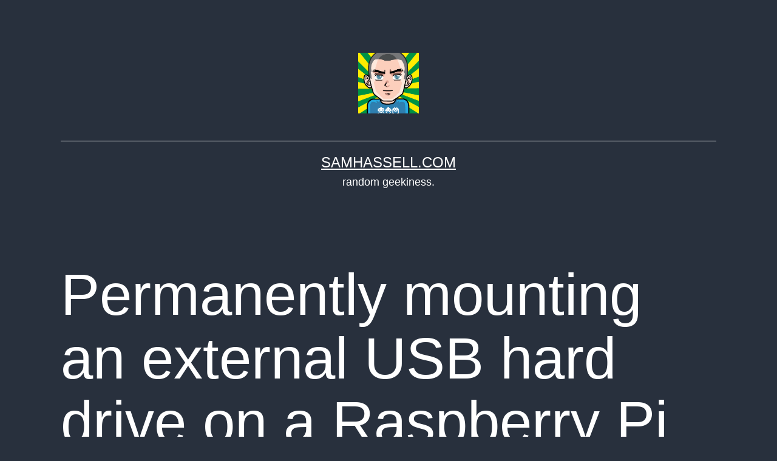

--- FILE ---
content_type: text/html; charset=UTF-8
request_url: https://samhassell.com/permanently-mounting-an-external-usb-hard-drive-on-a-raspberry-pi/
body_size: 8660
content:
<!doctype html>
<html lang="en-US" >
<head>
	<meta charset="UTF-8" />
	<meta name="viewport" content="width=device-width, initial-scale=1" />
	<title>Permanently mounting an external USB hard drive on a Raspberry Pi &#8211; samhassell.com</title>
<meta name='robots' content='max-image-preview:large' />
<link rel='dns-prefetch' href='//s.w.org' />
<link rel="alternate" type="application/rss+xml" title="samhassell.com &raquo; Feed" href="https://samhassell.com/feed/" />
<link rel="alternate" type="application/rss+xml" title="samhassell.com &raquo; Comments Feed" href="https://samhassell.com/comments/feed/" />
<link rel="alternate" type="application/rss+xml" title="samhassell.com &raquo; Permanently mounting an external USB hard drive on a Raspberry Pi Comments Feed" href="https://samhassell.com/permanently-mounting-an-external-usb-hard-drive-on-a-raspberry-pi/feed/" />
		<script>
			window._wpemojiSettings = {"baseUrl":"https:\/\/s.w.org\/images\/core\/emoji\/13.0.1\/72x72\/","ext":".png","svgUrl":"https:\/\/s.w.org\/images\/core\/emoji\/13.0.1\/svg\/","svgExt":".svg","source":{"concatemoji":"https:\/\/samhassell.com\/wp-includes\/js\/wp-emoji-release.min.js?ver=5.7.2"}};
			!function(e,a,t){var n,r,o,i=a.createElement("canvas"),p=i.getContext&&i.getContext("2d");function s(e,t){var a=String.fromCharCode;p.clearRect(0,0,i.width,i.height),p.fillText(a.apply(this,e),0,0);e=i.toDataURL();return p.clearRect(0,0,i.width,i.height),p.fillText(a.apply(this,t),0,0),e===i.toDataURL()}function c(e){var t=a.createElement("script");t.src=e,t.defer=t.type="text/javascript",a.getElementsByTagName("head")[0].appendChild(t)}for(o=Array("flag","emoji"),t.supports={everything:!0,everythingExceptFlag:!0},r=0;r<o.length;r++)t.supports[o[r]]=function(e){if(!p||!p.fillText)return!1;switch(p.textBaseline="top",p.font="600 32px Arial",e){case"flag":return s([127987,65039,8205,9895,65039],[127987,65039,8203,9895,65039])?!1:!s([55356,56826,55356,56819],[55356,56826,8203,55356,56819])&&!s([55356,57332,56128,56423,56128,56418,56128,56421,56128,56430,56128,56423,56128,56447],[55356,57332,8203,56128,56423,8203,56128,56418,8203,56128,56421,8203,56128,56430,8203,56128,56423,8203,56128,56447]);case"emoji":return!s([55357,56424,8205,55356,57212],[55357,56424,8203,55356,57212])}return!1}(o[r]),t.supports.everything=t.supports.everything&&t.supports[o[r]],"flag"!==o[r]&&(t.supports.everythingExceptFlag=t.supports.everythingExceptFlag&&t.supports[o[r]]);t.supports.everythingExceptFlag=t.supports.everythingExceptFlag&&!t.supports.flag,t.DOMReady=!1,t.readyCallback=function(){t.DOMReady=!0},t.supports.everything||(n=function(){t.readyCallback()},a.addEventListener?(a.addEventListener("DOMContentLoaded",n,!1),e.addEventListener("load",n,!1)):(e.attachEvent("onload",n),a.attachEvent("onreadystatechange",function(){"complete"===a.readyState&&t.readyCallback()})),(n=t.source||{}).concatemoji?c(n.concatemoji):n.wpemoji&&n.twemoji&&(c(n.twemoji),c(n.wpemoji)))}(window,document,window._wpemojiSettings);
		</script>
		<style>
img.wp-smiley,
img.emoji {
	display: inline !important;
	border: none !important;
	box-shadow: none !important;
	height: 1em !important;
	width: 1em !important;
	margin: 0 .07em !important;
	vertical-align: -0.1em !important;
	background: none !important;
	padding: 0 !important;
}
</style>
	<link rel='stylesheet' id='wp-block-library-css'  href='https://samhassell.com/wp-content/plugins/gutenberg/build/block-library/style.css?ver=10.5.4' media='all' />
<link rel='stylesheet' id='wp-block-library-theme-css'  href='https://samhassell.com/wp-content/plugins/gutenberg/build/block-library/theme.css?ver=10.5.4' media='all' />
<style id='global-styles-inline-css'>
:root{--wp--preset--color--black: #000000;--wp--preset--color--dark-gray: #28303D;--wp--preset--color--gray: #39414D;--wp--preset--color--green: #D1E4DD;--wp--preset--color--blue: #D1DFE4;--wp--preset--color--purple: #D1D1E4;--wp--preset--color--red: #E4D1D1;--wp--preset--color--orange: #E4DAD1;--wp--preset--color--yellow: #EEEADD;--wp--preset--color--white: #FFFFFF;--wp--preset--gradient--purple-to-yellow: linear-gradient(160deg, #D1D1E4 0%, #EEEADD 100%);--wp--preset--gradient--yellow-to-purple: linear-gradient(160deg, #EEEADD 0%, #D1D1E4 100%);--wp--preset--gradient--green-to-yellow: linear-gradient(160deg, #D1E4DD 0%, #EEEADD 100%);--wp--preset--gradient--yellow-to-green: linear-gradient(160deg, #EEEADD 0%, #D1E4DD 100%);--wp--preset--gradient--red-to-yellow: linear-gradient(160deg, #E4D1D1 0%, #EEEADD 100%);--wp--preset--gradient--yellow-to-red: linear-gradient(160deg, #EEEADD 0%, #E4D1D1 100%);--wp--preset--gradient--purple-to-red: linear-gradient(160deg, #D1D1E4 0%, #E4D1D1 100%);--wp--preset--gradient--red-to-purple: linear-gradient(160deg, #E4D1D1 0%, #D1D1E4 100%);--wp--preset--font-size--extra-small: 16px;--wp--preset--font-size--small: 18px;--wp--preset--font-size--normal: 20px;--wp--preset--font-size--large: 24px;--wp--preset--font-size--extra-large: 40px;--wp--preset--font-size--huge: 96px;--wp--preset--font-size--gigantic: 144px;}.has-black-color{color: #000000 !important;}.has-black-background-color{background-color: #000000 !important;}.has-black-border-color{border-color: #000000 !important;}.has-dark-gray-color{color: #28303D !important;}.has-dark-gray-background-color{background-color: #28303D !important;}.has-dark-gray-border-color{border-color: #28303D !important;}.has-gray-color{color: #39414D !important;}.has-gray-background-color{background-color: #39414D !important;}.has-gray-border-color{border-color: #39414D !important;}.has-green-color{color: #D1E4DD !important;}.has-green-background-color{background-color: #D1E4DD !important;}.has-green-border-color{border-color: #D1E4DD !important;}.has-blue-color{color: #D1DFE4 !important;}.has-blue-background-color{background-color: #D1DFE4 !important;}.has-blue-border-color{border-color: #D1DFE4 !important;}.has-purple-color{color: #D1D1E4 !important;}.has-purple-background-color{background-color: #D1D1E4 !important;}.has-purple-border-color{border-color: #D1D1E4 !important;}.has-red-color{color: #E4D1D1 !important;}.has-red-background-color{background-color: #E4D1D1 !important;}.has-red-border-color{border-color: #E4D1D1 !important;}.has-orange-color{color: #E4DAD1 !important;}.has-orange-background-color{background-color: #E4DAD1 !important;}.has-orange-border-color{border-color: #E4DAD1 !important;}.has-yellow-color{color: #EEEADD !important;}.has-yellow-background-color{background-color: #EEEADD !important;}.has-yellow-border-color{border-color: #EEEADD !important;}.has-white-color{color: #FFFFFF !important;}.has-white-background-color{background-color: #FFFFFF !important;}.has-white-border-color{border-color: #FFFFFF !important;}.has-purple-to-yellow-gradient-background{background: linear-gradient(160deg, #D1D1E4 0%, #EEEADD 100%) !important;}.has-yellow-to-purple-gradient-background{background: linear-gradient(160deg, #EEEADD 0%, #D1D1E4 100%) !important;}.has-green-to-yellow-gradient-background{background: linear-gradient(160deg, #D1E4DD 0%, #EEEADD 100%) !important;}.has-yellow-to-green-gradient-background{background: linear-gradient(160deg, #EEEADD 0%, #D1E4DD 100%) !important;}.has-red-to-yellow-gradient-background{background: linear-gradient(160deg, #E4D1D1 0%, #EEEADD 100%) !important;}.has-yellow-to-red-gradient-background{background: linear-gradient(160deg, #EEEADD 0%, #E4D1D1 100%) !important;}.has-purple-to-red-gradient-background{background: linear-gradient(160deg, #D1D1E4 0%, #E4D1D1 100%) !important;}.has-red-to-purple-gradient-background{background: linear-gradient(160deg, #E4D1D1 0%, #D1D1E4 100%) !important;}.has-extra-small-font-size{font-size: 16px !important;}.has-small-font-size{font-size: 18px !important;}.has-normal-font-size{font-size: 20px !important;}.has-large-font-size{font-size: 24px !important;}.has-extra-large-font-size{font-size: 40px !important;}.has-huge-font-size{font-size: 96px !important;}.has-gigantic-font-size{font-size: 144px !important;}
</style>
<link rel='stylesheet' id='twenty-twenty-one-style-css'  href='https://samhassell.com/wp-content/themes/twentytwentyone/style.css?ver=1.3' media='all' />
<style id='twenty-twenty-one-style-inline-css'>
:root{--global--color-background: #28303d;--global--color-primary: #fff;--global--color-secondary: #fff;--button--color-background: #fff;--button--color-text-hover: #fff;--table--stripes-border-color: rgba(240, 240, 240, 0.15);--table--stripes-background-color: rgba(240, 240, 240, 0.15);}
</style>
<link rel='stylesheet' id='twenty-twenty-one-print-style-css'  href='https://samhassell.com/wp-content/themes/twentytwentyone/assets/css/print.css?ver=1.3' media='print' />
<link rel="https://api.w.org/" href="https://samhassell.com/wp-json/" /><link rel="alternate" type="application/json" href="https://samhassell.com/wp-json/wp/v2/posts/269" /><link rel="EditURI" type="application/rsd+xml" title="RSD" href="https://samhassell.com/xmlrpc.php?rsd" />
<link rel="wlwmanifest" type="application/wlwmanifest+xml" href="https://samhassell.com/wp-includes/wlwmanifest.xml" /> 
<meta name="generator" content="WordPress 5.7.2" />
<link rel="canonical" href="https://samhassell.com/permanently-mounting-an-external-usb-hard-drive-on-a-raspberry-pi/" />
<link rel='shortlink' href='https://samhassell.com/?p=269' />
<link rel="alternate" type="application/json+oembed" href="https://samhassell.com/wp-json/oembed/1.0/embed?url=https%3A%2F%2Fsamhassell.com%2Fpermanently-mounting-an-external-usb-hard-drive-on-a-raspberry-pi%2F" />
<link rel="alternate" type="text/xml+oembed" href="https://samhassell.com/wp-json/oembed/1.0/embed?url=https%3A%2F%2Fsamhassell.com%2Fpermanently-mounting-an-external-usb-hard-drive-on-a-raspberry-pi%2F&#038;format=xml" />
<link rel="pingback" href="https://samhassell.com/xmlrpc.php"><style>.recentcomments a{display:inline !important;padding:0 !important;margin:0 !important;}</style><style id="custom-background-css">
body.custom-background { background-color: #28303d; }
</style>
	</head>

<body class="post-template-default single single-post postid-269 single-format-standard custom-background wp-custom-logo wp-embed-responsive is-dark-theme no-js singular">
<div id="page" class="site">
	<a class="skip-link screen-reader-text" href="#content">Skip to content</a>

	
<header id="masthead" class="site-header has-logo has-title-and-tagline" role="banner">

	
	<div class="site-logo"><a href="https://samhassell.com/" class="custom-logo-link" rel="home"><img width="180" height="180" src="https://samhassell.com/wp-content/uploads/2021/05/cropped-sam-1.png" class="custom-logo" alt="samhassell.com" srcset="https://samhassell.com/wp-content/uploads/2021/05/cropped-sam-1.png 180w, https://samhassell.com/wp-content/uploads/2021/05/cropped-sam-1-150x150.png 150w" sizes="(max-width: 180px) 100vw, 180px" /></a></div>

<div class="site-branding">

	
						<p class="site-title"><a href="https://samhassell.com/">samhassell.com</a></p>
			
			<p class="site-description">
			random geekiness.		</p>
	</div><!-- .site-branding -->
	

</header><!-- #masthead -->

	<div id="content" class="site-content">
		<div id="primary" class="content-area">
			<main id="main" class="site-main" role="main">

<article id="post-269" class="post-269 post type-post status-publish format-standard hentry category-raspberry-pi entry">

	<header class="entry-header alignwide">
		<h1 class="entry-title">Permanently mounting an external USB hard drive on a Raspberry Pi</h1>			</header><!-- .entry-header -->

	<div class="entry-content">
		<p>Find the external drive using fstab</p>
<pre class="lang:default decode:true ">pi@raspberrypi:/mnt$ sudo fdisk -l

Disk /dev/mmcblk0: 7964 MB, 7964983296 bytes
4 heads, 16 sectors/track, 243072 cylinders, total 15556608 sectors
Units = sectors of 1 * 512 = 512 bytes
Sector size (logical/physical): 512 bytes / 512 bytes
I/O size (minimum/optimal): 512 bytes / 512 bytes
Disk identifier: 0x000827fa

Device Boot Start End Blocks Id System
/dev/mmcblk0p1 2048 1671875 834914 e W95 FAT16 (LBA)
/dev/mmcblk0p2 1679360 15491071 6905856 85 Linux extended
/dev/mmcblk0p3 15491072 15556607 32768 83 Linux
/dev/mmcblk0p5 1687552 1810431 61440 c W95 FAT32 (LBA)
/dev/mmcblk0p6 1818624 15491071 6836224 83 Linux

Disk /dev/sda: 3000.6 GB, 3000592982016 bytes
255 heads, 63 sectors/track, 364801 cylinders, total 5860533168 sectors
Units = sectors of 1 * 512 = 512 bytes
Sector size (logical/physical): 512 bytes / 512 bytes
I/O size (minimum/optimal): 512 bytes / 512 bytes
Disk identifier: 0x000af53a

Device Boot Start End Blocks Id System
/dev/sda1 2048 2930266111 1465132032 83 Linux
/dev/sda2 2930266112 1565565871 1465133528 83 Linux</pre>
<p>&nbsp;</p>
<p>You want to mount it using its UUID instead of its /dev address because USB drives get mounted at different addresses on each boot while the UUID will be the same.</p>
<pre class="lang:default decode:true ">sudo blkid

/dev/mmcblk0p1: LABEL="RECOVERY" UUID="3394-996E" TYPE="vfat"
/dev/mmcblk0p3: LABEL="SETTINGS" UUID="7cc3c451-5b28-4fea-8eec-f7c2725966fb" TYPE="ext4"
/dev/mmcblk0p5: LABEL="boot0" UUID="019E-DE96" TYPE="vfat"
/dev/mmcblk0p6: LABEL="root" UUID="cc9b7456-235e-4718-8e53-faa76242e5f3" TYPE="ext4"
/dev/sda1: UUID="cda18eda-8de5-43a1-a629-6737f5752f15" SEC_TYPE="ext2" TYPE="ext3"</pre>
<p>Add the drive to the file system table:</p>
<pre class="lang:default decode:true">sudo vi /etc/fstab

UUID=cda18eda-8de5-43a1-a629-6737f5752f15 /mnt/hdd1 ext3 defaults,errors=remount-ro 0 1</pre>
<p>Reboot and the drive should be mounted!</p>
	</div><!-- .entry-content -->

	<footer class="entry-footer default-max-width">
		<div class="posted-by"><span class="posted-on">Published <time class="entry-date published updated" datetime="2015-04-19T16:11:49+08:00">April 19, 2015</time></span></div><div class="post-taxonomies"><span class="cat-links">Categorized as <a href="https://samhassell.com/topic/raspberry-pi/" rel="category tag">Raspberry Pi</a> </span></div>	</footer><!-- .entry-footer -->

				<div class="author-bio show-avatars">
		<img alt='' src='https://secure.gravatar.com/avatar/026321ac609e36787cf5af40cd7fa75a?s=85&#038;d=mm&#038;r=g' srcset='https://secure.gravatar.com/avatar/026321ac609e36787cf5af40cd7fa75a?s=170&#038;d=mm&#038;r=g 2x' class='avatar avatar-85 photo' height='85' width='85' loading='lazy'/>		<div class="author-bio-content">
			<h2 class="author-title">
			By Sam			</h2>
			<p class="author-description"> Drupal developer from Perth, Western Australia. I love programming, gaming, the Internet, growing vegetables and hiking.</p><!-- .author-description -->
			<a class="author-link" href="https://samhassell.com/author/admin/" rel="author">View all of Sam&#039;s posts.</a>		</div><!-- .author-bio-content -->
	</div><!-- .author-bio -->
	
</article><!-- #post-269 -->

<div id="comments" class="comments-area default-max-width show-avatars">

	
		<div id="respond" class="comment-respond">
		<h2 id="reply-title" class="comment-reply-title">Leave a comment <small><a rel="nofollow" id="cancel-comment-reply-link" href="/permanently-mounting-an-external-usb-hard-drive-on-a-raspberry-pi/#respond" style="display:none;">Cancel reply</a></small></h2><form action="https://samhassell.com/wp-comments-post.php" method="post" id="commentform" class="comment-form" novalidate><p class="comment-notes"><span id="email-notes">Your email address will not be published.</span> Required fields are marked <span class="required">*</span></p><p class="comment-form-comment"><label for="comment">Comment</label> <textarea id="comment" name="comment" cols="45" rows="5" maxlength="65525" required="required"></textarea></p><p class="comment-form-author"><label for="author">Name <span class="required">*</span></label> <input id="author" name="author" type="text" value="" size="30" maxlength="245" required='required' /></p>
<p class="comment-form-email"><label for="email">Email <span class="required">*</span></label> <input id="email" name="email" type="email" value="" size="30" maxlength="100" aria-describedby="email-notes" required='required' /></p>
<p class="comment-form-url"><label for="url">Website</label> <input id="url" name="url" type="url" value="" size="30" maxlength="200" /></p>
<p class="form-submit"><input name="submit" type="submit" id="submit" class="submit" value="Post Comment" /> <input type='hidden' name='comment_post_ID' value='269' id='comment_post_ID' />
<input type='hidden' name='comment_parent' id='comment_parent' value='0' />
</p><p style="display: none;"><input type="hidden" id="akismet_comment_nonce" name="akismet_comment_nonce" value="278d67ebcd" /></p><textarea name="more_comment" style="display: none;"></textarea><input type="hidden" id="ak_js" name="ak_js" value="51"/><textarea name="ak_hp_textarea" cols="45" rows="8" maxlength="100" style="display: none !important;"></textarea></form>	</div><!-- #respond -->
	
</div><!-- #comments -->

	<nav class="navigation post-navigation" role="navigation" aria-label="Posts">
		<h2 class="screen-reader-text">Post navigation</h2>
		<div class="nav-links"><div class="nav-previous"><a href="https://samhassell.com/adding-a-new-image-style-to-media-wysiwyg-while-using-display-suite/" rel="prev"><p class="meta-nav"><svg class="svg-icon" width="24" height="24" aria-hidden="true" role="img" focusable="false" viewBox="0 0 24 24" fill="none" xmlns="http://www.w3.org/2000/svg"><path fill-rule="evenodd" clip-rule="evenodd" d="M20 13v-2H8l4-4-1-2-7 7 7 7 1-2-4-4z" fill="currentColor"/></svg>Previous post</p><p class="post-title">Adding a new image style to Media WYSIWYG while using Display Suite</p></a></div><div class="nav-next"><a href="https://samhassell.com/xbox-wireless-receiver-in-windows-7/" rel="next"><p class="meta-nav">Next post<svg class="svg-icon" width="24" height="24" aria-hidden="true" role="img" focusable="false" viewBox="0 0 24 24" fill="none" xmlns="http://www.w3.org/2000/svg"><path fill-rule="evenodd" clip-rule="evenodd" d="m4 13v-2h12l-4-4 1-2 7 7-7 7-1-2 4-4z" fill="currentColor"/></svg></p><p class="post-title">XBox wireless receiver in windows 7</p></a></div></div>
	</nav>			</main><!-- #main -->
		</div><!-- #primary -->
	</div><!-- #content -->

	
	<aside class="widget-area">
		<section id="text-3" class="widget widget_text">			<div class="textwidget"><ul>
<li><a href="https://drupal.org/user/18915">Drupal.org</a></li>
<li><a href="https://github.com/tallsam">Github</a></li>
</ul></div>
		</section>
		<section id="recent-posts-3" class="widget widget_recent_entries">
		<h2 class="widget-title">Recent Posts</h2><nav role="navigation" aria-label="Recent Posts">
		<ul>
											<li>
					<a href="https://samhassell.com/solid-design-principles/">SOLID Design Principles</a>
									</li>
											<li>
					<a href="https://samhassell.com/storing-http-authentication-git-credentials-locally/">Storing Git HTTPS Authentication  Credentials Locally</a>
									</li>
											<li>
					<a href="https://samhassell.com/ping-from-a-container-without-ping-installed/">ping from a container without ping installed</a>
									</li>
											<li>
					<a href="https://samhassell.com/graphics-drivers-in-ubuntu-20-10/">Graphics Drivers in Ubuntu 20.10</a>
									</li>
											<li>
					<a href="https://samhassell.com/getting-ionic-framework-up-and-running-on-ubuntu-14-04/">Getting Ionic framework up and running on Ubuntu 14.04</a>
									</li>
					</ul>

		</nav></section><section id="recent-comments-3" class="widget widget_recent_comments"><h2 class="widget-title">Recent Comments</h2><nav role="navigation" aria-label="Recent Comments"><ul id="recentcomments"><li class="recentcomments"><span class="comment-author-link"><a href='https://www.visualpath.in/Node-js-online-training' rel='external nofollow ugc' class='url'>Node JS Training</a></span> on <a href="https://samhassell.com/getting-ionic-framework-up-and-running-on-ubuntu-14-04/#comment-52513">Getting Ionic framework up and running on Ubuntu 14.04</a></li><li class="recentcomments"><span class="comment-author-link">Manuel Lazo</span> on <a href="https://samhassell.com/apt-cant-see-sources-try-changing-the-user-agent/#comment-51201">Apt can&#8217;t see sources? Try changing the User Agent</a></li><li class="recentcomments"><span class="comment-author-link">Anthony Carter</span> on <a href="https://samhassell.com/exfat-in-ubuntu-13-04/#comment-28385">exFat in Ubuntu 13.04</a></li><li class="recentcomments"><span class="comment-author-link"><a href='http://wearepropeople.com/' rel='external nofollow ugc' class='url'>Drupal company</a></span> on <a href="https://samhassell.com/dependency-injection-and-dependency-lookup/#comment-17482">Dependency Injection and Drupal 8</a></li><li class="recentcomments"><span class="comment-author-link">David Blaies</span> on <a href="https://samhassell.com/exfat-in-ubuntu-13-04/#comment-2606">exFat in Ubuntu 13.04</a></li></ul></nav></section><section id="rss-2" class="widget widget_rss"><h2 class="widget-title"><a class="rsswidget" href="https://reader.esoterikism.com/public.php?op=rss&#038;id=-2&#038;view-mode=all_articles&#038;key=ewotys56e7fdc82e0c8"><img class="rss-widget-icon" style="border:0" width="14" height="14" src="https://samhassell.com/wp-includes/images/rss.png" alt="RSS" /></a> <a class="rsswidget" href="">TinyTinyRSS</a></h2><nav role="navigation" aria-label="TinyTinyRSS"></nav></section><section id="archives-3" class="widget widget_archive"><h2 class="widget-title">Old stuff</h2><nav role="navigation" aria-label="Old stuff">
			<ul>
					<li><a href='https://samhassell.com/2023/02/'>February 2023</a>&nbsp;(1)</li>
	<li><a href='https://samhassell.com/2021/06/'>June 2021</a>&nbsp;(1)</li>
	<li><a href='https://samhassell.com/2021/05/'>May 2021</a>&nbsp;(2)</li>
	<li><a href='https://samhassell.com/2015/08/'>August 2015</a>&nbsp;(1)</li>
	<li><a href='https://samhassell.com/2015/06/'>June 2015</a>&nbsp;(1)</li>
	<li><a href='https://samhassell.com/2015/05/'>May 2015</a>&nbsp;(1)</li>
	<li><a href='https://samhassell.com/2015/04/'>April 2015</a>&nbsp;(1)</li>
	<li><a href='https://samhassell.com/2014/06/'>June 2014</a>&nbsp;(1)</li>
	<li><a href='https://samhassell.com/2014/05/'>May 2014</a>&nbsp;(1)</li>
	<li><a href='https://samhassell.com/2014/04/'>April 2014</a>&nbsp;(1)</li>
	<li><a href='https://samhassell.com/2013/12/'>December 2013</a>&nbsp;(3)</li>
	<li><a href='https://samhassell.com/2013/09/'>September 2013</a>&nbsp;(1)</li>
	<li><a href='https://samhassell.com/2013/08/'>August 2013</a>&nbsp;(1)</li>
	<li><a href='https://samhassell.com/2013/06/'>June 2013</a>&nbsp;(3)</li>
	<li><a href='https://samhassell.com/2013/05/'>May 2013</a>&nbsp;(4)</li>
	<li><a href='https://samhassell.com/2013/04/'>April 2013</a>&nbsp;(1)</li>
	<li><a href='https://samhassell.com/2013/03/'>March 2013</a>&nbsp;(3)</li>
	<li><a href='https://samhassell.com/2013/02/'>February 2013</a>&nbsp;(1)</li>
	<li><a href='https://samhassell.com/2013/01/'>January 2013</a>&nbsp;(5)</li>
			</ul>

			</nav></section><section id="categories-3" class="widget widget_categories"><h2 class="widget-title">Categories</h2><nav role="navigation" aria-label="Categories">
			<ul>
					<li class="cat-item cat-item-37"><a href="https://samhassell.com/topic/3d-printing/">3D Printing</a> (1)
</li>
	<li class="cat-item cat-item-34"><a href="https://samhassell.com/topic/apache/">Apache</a> (1)
</li>
	<li class="cat-item cat-item-35"><a href="https://samhassell.com/topic/linux-2/centos/">CentOS</a> (3)
</li>
	<li class="cat-item cat-item-32"><a href="https://samhassell.com/topic/linux-2/debian/">Debian</a> (3)
</li>
	<li class="cat-item cat-item-19"><a href="https://samhassell.com/topic/devops/">DevOps</a> (6)
</li>
	<li class="cat-item cat-item-2"><a href="https://samhassell.com/topic/drupal7/">Drupal7</a> (7)
</li>
	<li class="cat-item cat-item-3"><a href="https://samhassell.com/topic/drupal8/">Drupal8</a> (3)
</li>
	<li class="cat-item cat-item-39"><a href="https://samhassell.com/topic/gaming/">Gaming</a> (1)
</li>
	<li class="cat-item cat-item-40"><a href="https://samhassell.com/topic/ionic/">ionic</a> (1)
</li>
	<li class="cat-item cat-item-18"><a href="https://samhassell.com/topic/linux-2/">Linux</a> (6)
</li>
	<li class="cat-item cat-item-15"><a href="https://samhassell.com/topic/node-js/">node.js</a> (2)
</li>
	<li class="cat-item cat-item-38"><a href="https://samhassell.com/topic/3d-printing/printrbot-simple-2013/">PrintrBot Simple 2013</a> (1)
</li>
	<li class="cat-item cat-item-24"><a href="https://samhassell.com/topic/raspberry-pi/">Raspberry Pi</a> (3)
</li>
	<li class="cat-item cat-item-10"><a href="https://samhassell.com/topic/ubuntu-12-10/">ubuntu 12.10</a> (4)
</li>
	<li class="cat-item cat-item-31"><a href="https://samhassell.com/topic/ubuntu-13-04/">Ubuntu 13.04</a> (3)
</li>
	<li class="cat-item cat-item-1"><a href="https://samhassell.com/topic/uncategorized/">Uncategorized</a> (10)
</li>
	<li class="cat-item cat-item-8"><a href="https://samhassell.com/topic/wordpress/">Wordpress</a> (1)
</li>
			</ul>

			</nav></section><section id="text-4" class="widget widget_text"><h2 class="widget-title">BlogRoll</h2>			<div class="textwidget"><ul>
<li><a href="http://neilsteventon.wordpress.com/">Neil Steventon</a></li>
<li><a href="http://alexbergin.com/">Alex Bergin</a></li>
<li><a href="http://stevecollins.com.au">Steve Collins</a></li>
</ul>
</div>
		</section><section id="meta-3" class="widget widget_meta"><h2 class="widget-title">Meta</h2><nav role="navigation" aria-label="Meta">
		<ul>
						<li><a href="https://samhassell.com/wp-login.php">Log in</a></li>
			<li><a href="https://samhassell.com/feed/">Entries feed</a></li>
			<li><a href="https://samhassell.com/comments/feed/">Comments feed</a></li>

			<li><a href="https://wordpress.org/">WordPress.org</a></li>
		</ul>

		</nav></section><section id="search-2" class="widget widget_search"><form role="search"  method="get" class="search-form" action="https://samhassell.com/">
	<label for="search-form-1">Search&hellip;</label>
	<input type="search" id="search-form-1" class="search-field" value="" name="s" />
	<input type="submit" class="search-submit" value="Search" />
</form>
</section><section id="categories-2" class="widget widget_categories"><h2 class="widget-title">Categories</h2><nav role="navigation" aria-label="Categories">
			<ul>
					<li class="cat-item cat-item-37"><a href="https://samhassell.com/topic/3d-printing/">3D Printing</a>
</li>
	<li class="cat-item cat-item-34"><a href="https://samhassell.com/topic/apache/">Apache</a>
</li>
	<li class="cat-item cat-item-35"><a href="https://samhassell.com/topic/linux-2/centos/">CentOS</a>
</li>
	<li class="cat-item cat-item-32"><a href="https://samhassell.com/topic/linux-2/debian/">Debian</a>
</li>
	<li class="cat-item cat-item-19"><a href="https://samhassell.com/topic/devops/">DevOps</a>
</li>
	<li class="cat-item cat-item-2"><a href="https://samhassell.com/topic/drupal7/">Drupal7</a>
</li>
	<li class="cat-item cat-item-3"><a href="https://samhassell.com/topic/drupal8/">Drupal8</a>
</li>
	<li class="cat-item cat-item-39"><a href="https://samhassell.com/topic/gaming/">Gaming</a>
</li>
	<li class="cat-item cat-item-40"><a href="https://samhassell.com/topic/ionic/">ionic</a>
</li>
	<li class="cat-item cat-item-18"><a href="https://samhassell.com/topic/linux-2/">Linux</a>
</li>
	<li class="cat-item cat-item-15"><a href="https://samhassell.com/topic/node-js/">node.js</a>
</li>
	<li class="cat-item cat-item-38"><a href="https://samhassell.com/topic/3d-printing/printrbot-simple-2013/">PrintrBot Simple 2013</a>
</li>
	<li class="cat-item cat-item-24"><a href="https://samhassell.com/topic/raspberry-pi/">Raspberry Pi</a>
</li>
	<li class="cat-item cat-item-10"><a href="https://samhassell.com/topic/ubuntu-12-10/">ubuntu 12.10</a>
</li>
	<li class="cat-item cat-item-31"><a href="https://samhassell.com/topic/ubuntu-13-04/">Ubuntu 13.04</a>
</li>
	<li class="cat-item cat-item-1"><a href="https://samhassell.com/topic/uncategorized/">Uncategorized</a>
</li>
	<li class="cat-item cat-item-8"><a href="https://samhassell.com/topic/wordpress/">Wordpress</a>
</li>
			</ul>

			</nav></section><section id="meta-2" class="widget widget_meta"><h2 class="widget-title">Meta</h2><nav role="navigation" aria-label="Meta">
		<ul>
						<li><a href="https://samhassell.com/wp-login.php">Log in</a></li>
			<li><a href="https://samhassell.com/feed/">Entries feed</a></li>
			<li><a href="https://samhassell.com/comments/feed/">Comments feed</a></li>

			<li><a href="https://wordpress.org/">WordPress.org</a></li>
		</ul>

		</nav></section>	</aside><!-- .widget-area -->


	<footer id="colophon" class="site-footer" role="contentinfo">

				<div class="site-info">
			<div class="site-name">
									<div class="site-logo"><a href="https://samhassell.com/" class="custom-logo-link" rel="home"><img width="180" height="180" src="https://samhassell.com/wp-content/uploads/2021/05/cropped-sam-1.png" class="custom-logo" alt="samhassell.com" srcset="https://samhassell.com/wp-content/uploads/2021/05/cropped-sam-1.png 180w, https://samhassell.com/wp-content/uploads/2021/05/cropped-sam-1-150x150.png 150w" sizes="(max-width: 180px) 100vw, 180px" /></a></div>
							</div><!-- .site-name -->
			<div class="powered-by">
				Proudly powered by <a href="https://wordpress.org/">WordPress</a>.			</div><!-- .powered-by -->

		</div><!-- .site-info -->
	</footer><!-- #colophon -->

</div><!-- #page -->


		<style id="skip-link-styles">
		.skip-link.screen-reader-text {
			border: 0;
			clip: rect(1px,1px,1px,1px);
			clip-path: inset(50%);
			height: 1px;
			margin: -1px;
			overflow: hidden;
			padding: 0;
			position: absolute !important;
			width: 1px;
			word-wrap: normal !important;
		}

		.skip-link.screen-reader-text:focus {
			background-color: #eee;
			clip: auto !important;
			clip-path: none;
			color: #444;
			display: block;
			font-size: 1em;
			height: auto;
			left: 5px;
			line-height: normal;
			padding: 15px 23px 14px;
			text-decoration: none;
			top: 5px;
			width: auto;
			z-index: 100000;
		}
	</style>
		<script>
	( function() {
		var skipLinkTarget = document.querySelector( 'main' ),
			parentEl,
			skipLinkTargetID,
			skipLink;

		// Early exit if a skip-link target can't be located.
		if ( ! skipLinkTarget ) {
			return;
		}

		// Get the site wrapper.
		// The skip-link will be injected in the beginning of it.
		parentEl = document.querySelector( '.wp-site-blocks' ) || document.body,

		// Get the skip-link target's ID, and generate one if it doesn't exist.
		skipLinkTargetID = skipLinkTarget.id;
		if ( ! skipLinkTargetID ) {
			skipLinkTargetID = 'wp--skip-link--target';
			skipLinkTarget.id = skipLinkTargetID;
		}

		// Create the skip link.
		skipLink = document.createElement( 'a' );
		skipLink.classList.add( 'skip-link', 'screen-reader-text' );
		skipLink.href = '#' + skipLinkTargetID;
		skipLink.innerHTML = 'Skip to content';

		// Inject the skip link.
		parentEl.insertAdjacentElement( 'afterbegin', skipLink );
	}() );
	</script>
	<script>document.body.classList.remove("no-js");</script>	<script>
	if ( -1 !== navigator.userAgent.indexOf( 'MSIE' ) || -1 !== navigator.appVersion.indexOf( 'Trident/' ) ) {
		document.body.classList.add( 'is-IE' );
	}
	</script>
	<script src='https://samhassell.com/wp-includes/js/comment-reply.min.js?ver=5.7.2' id='comment-reply-js'></script>
<script id='twenty-twenty-one-ie11-polyfills-js-after'>
( Element.prototype.matches && Element.prototype.closest && window.NodeList && NodeList.prototype.forEach ) || document.write( '<script src="https://samhassell.com/wp-content/themes/twentytwentyone/assets/js/polyfills.js?ver=1.3"></scr' + 'ipt>' );
</script>
<script src='https://samhassell.com/wp-content/themes/twentytwentyone/assets/js/responsive-embeds.js?ver=1.3' id='twenty-twenty-one-responsive-embeds-script-js'></script>
<script src='https://samhassell.com/wp-includes/js/wp-embed.min.js?ver=5.7.2' id='wp-embed-js'></script>
<script async="async" src='https://samhassell.com/wp-content/plugins/akismet/_inc/form.js?ver=4.1.9' id='akismet-form-js'></script>
	<script>
	/(trident|msie)/i.test(navigator.userAgent)&&document.getElementById&&window.addEventListener&&window.addEventListener("hashchange",(function(){var t,e=location.hash.substring(1);/^[A-z0-9_-]+$/.test(e)&&(t=document.getElementById(e))&&(/^(?:a|select|input|button|textarea)$/i.test(t.tagName)||(t.tabIndex=-1),t.focus())}),!1);
	</script>
	
</body>
</html>
